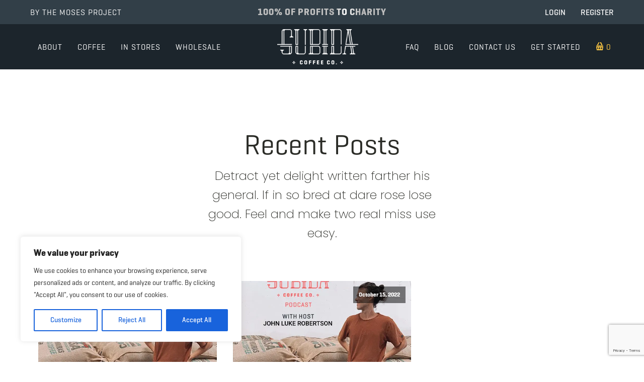

--- FILE ---
content_type: text/html; charset=utf-8
request_url: https://www.google.com/recaptcha/api2/anchor?ar=1&k=6LfN-7khAAAAAOeLqweMOkZbz-UamPVvVDpP9ceH&co=aHR0cHM6Ly9zdWJpZGFjb2ZmZWUuY29tOjQ0Mw..&hl=en&v=PoyoqOPhxBO7pBk68S4YbpHZ&theme=light&size=invisible&badge=bottomright&anchor-ms=20000&execute-ms=30000&cb=lyjl5a1773oi
body_size: 48500
content:
<!DOCTYPE HTML><html dir="ltr" lang="en"><head><meta http-equiv="Content-Type" content="text/html; charset=UTF-8">
<meta http-equiv="X-UA-Compatible" content="IE=edge">
<title>reCAPTCHA</title>
<style type="text/css">
/* cyrillic-ext */
@font-face {
  font-family: 'Roboto';
  font-style: normal;
  font-weight: 400;
  font-stretch: 100%;
  src: url(//fonts.gstatic.com/s/roboto/v48/KFO7CnqEu92Fr1ME7kSn66aGLdTylUAMa3GUBHMdazTgWw.woff2) format('woff2');
  unicode-range: U+0460-052F, U+1C80-1C8A, U+20B4, U+2DE0-2DFF, U+A640-A69F, U+FE2E-FE2F;
}
/* cyrillic */
@font-face {
  font-family: 'Roboto';
  font-style: normal;
  font-weight: 400;
  font-stretch: 100%;
  src: url(//fonts.gstatic.com/s/roboto/v48/KFO7CnqEu92Fr1ME7kSn66aGLdTylUAMa3iUBHMdazTgWw.woff2) format('woff2');
  unicode-range: U+0301, U+0400-045F, U+0490-0491, U+04B0-04B1, U+2116;
}
/* greek-ext */
@font-face {
  font-family: 'Roboto';
  font-style: normal;
  font-weight: 400;
  font-stretch: 100%;
  src: url(//fonts.gstatic.com/s/roboto/v48/KFO7CnqEu92Fr1ME7kSn66aGLdTylUAMa3CUBHMdazTgWw.woff2) format('woff2');
  unicode-range: U+1F00-1FFF;
}
/* greek */
@font-face {
  font-family: 'Roboto';
  font-style: normal;
  font-weight: 400;
  font-stretch: 100%;
  src: url(//fonts.gstatic.com/s/roboto/v48/KFO7CnqEu92Fr1ME7kSn66aGLdTylUAMa3-UBHMdazTgWw.woff2) format('woff2');
  unicode-range: U+0370-0377, U+037A-037F, U+0384-038A, U+038C, U+038E-03A1, U+03A3-03FF;
}
/* math */
@font-face {
  font-family: 'Roboto';
  font-style: normal;
  font-weight: 400;
  font-stretch: 100%;
  src: url(//fonts.gstatic.com/s/roboto/v48/KFO7CnqEu92Fr1ME7kSn66aGLdTylUAMawCUBHMdazTgWw.woff2) format('woff2');
  unicode-range: U+0302-0303, U+0305, U+0307-0308, U+0310, U+0312, U+0315, U+031A, U+0326-0327, U+032C, U+032F-0330, U+0332-0333, U+0338, U+033A, U+0346, U+034D, U+0391-03A1, U+03A3-03A9, U+03B1-03C9, U+03D1, U+03D5-03D6, U+03F0-03F1, U+03F4-03F5, U+2016-2017, U+2034-2038, U+203C, U+2040, U+2043, U+2047, U+2050, U+2057, U+205F, U+2070-2071, U+2074-208E, U+2090-209C, U+20D0-20DC, U+20E1, U+20E5-20EF, U+2100-2112, U+2114-2115, U+2117-2121, U+2123-214F, U+2190, U+2192, U+2194-21AE, U+21B0-21E5, U+21F1-21F2, U+21F4-2211, U+2213-2214, U+2216-22FF, U+2308-230B, U+2310, U+2319, U+231C-2321, U+2336-237A, U+237C, U+2395, U+239B-23B7, U+23D0, U+23DC-23E1, U+2474-2475, U+25AF, U+25B3, U+25B7, U+25BD, U+25C1, U+25CA, U+25CC, U+25FB, U+266D-266F, U+27C0-27FF, U+2900-2AFF, U+2B0E-2B11, U+2B30-2B4C, U+2BFE, U+3030, U+FF5B, U+FF5D, U+1D400-1D7FF, U+1EE00-1EEFF;
}
/* symbols */
@font-face {
  font-family: 'Roboto';
  font-style: normal;
  font-weight: 400;
  font-stretch: 100%;
  src: url(//fonts.gstatic.com/s/roboto/v48/KFO7CnqEu92Fr1ME7kSn66aGLdTylUAMaxKUBHMdazTgWw.woff2) format('woff2');
  unicode-range: U+0001-000C, U+000E-001F, U+007F-009F, U+20DD-20E0, U+20E2-20E4, U+2150-218F, U+2190, U+2192, U+2194-2199, U+21AF, U+21E6-21F0, U+21F3, U+2218-2219, U+2299, U+22C4-22C6, U+2300-243F, U+2440-244A, U+2460-24FF, U+25A0-27BF, U+2800-28FF, U+2921-2922, U+2981, U+29BF, U+29EB, U+2B00-2BFF, U+4DC0-4DFF, U+FFF9-FFFB, U+10140-1018E, U+10190-1019C, U+101A0, U+101D0-101FD, U+102E0-102FB, U+10E60-10E7E, U+1D2C0-1D2D3, U+1D2E0-1D37F, U+1F000-1F0FF, U+1F100-1F1AD, U+1F1E6-1F1FF, U+1F30D-1F30F, U+1F315, U+1F31C, U+1F31E, U+1F320-1F32C, U+1F336, U+1F378, U+1F37D, U+1F382, U+1F393-1F39F, U+1F3A7-1F3A8, U+1F3AC-1F3AF, U+1F3C2, U+1F3C4-1F3C6, U+1F3CA-1F3CE, U+1F3D4-1F3E0, U+1F3ED, U+1F3F1-1F3F3, U+1F3F5-1F3F7, U+1F408, U+1F415, U+1F41F, U+1F426, U+1F43F, U+1F441-1F442, U+1F444, U+1F446-1F449, U+1F44C-1F44E, U+1F453, U+1F46A, U+1F47D, U+1F4A3, U+1F4B0, U+1F4B3, U+1F4B9, U+1F4BB, U+1F4BF, U+1F4C8-1F4CB, U+1F4D6, U+1F4DA, U+1F4DF, U+1F4E3-1F4E6, U+1F4EA-1F4ED, U+1F4F7, U+1F4F9-1F4FB, U+1F4FD-1F4FE, U+1F503, U+1F507-1F50B, U+1F50D, U+1F512-1F513, U+1F53E-1F54A, U+1F54F-1F5FA, U+1F610, U+1F650-1F67F, U+1F687, U+1F68D, U+1F691, U+1F694, U+1F698, U+1F6AD, U+1F6B2, U+1F6B9-1F6BA, U+1F6BC, U+1F6C6-1F6CF, U+1F6D3-1F6D7, U+1F6E0-1F6EA, U+1F6F0-1F6F3, U+1F6F7-1F6FC, U+1F700-1F7FF, U+1F800-1F80B, U+1F810-1F847, U+1F850-1F859, U+1F860-1F887, U+1F890-1F8AD, U+1F8B0-1F8BB, U+1F8C0-1F8C1, U+1F900-1F90B, U+1F93B, U+1F946, U+1F984, U+1F996, U+1F9E9, U+1FA00-1FA6F, U+1FA70-1FA7C, U+1FA80-1FA89, U+1FA8F-1FAC6, U+1FACE-1FADC, U+1FADF-1FAE9, U+1FAF0-1FAF8, U+1FB00-1FBFF;
}
/* vietnamese */
@font-face {
  font-family: 'Roboto';
  font-style: normal;
  font-weight: 400;
  font-stretch: 100%;
  src: url(//fonts.gstatic.com/s/roboto/v48/KFO7CnqEu92Fr1ME7kSn66aGLdTylUAMa3OUBHMdazTgWw.woff2) format('woff2');
  unicode-range: U+0102-0103, U+0110-0111, U+0128-0129, U+0168-0169, U+01A0-01A1, U+01AF-01B0, U+0300-0301, U+0303-0304, U+0308-0309, U+0323, U+0329, U+1EA0-1EF9, U+20AB;
}
/* latin-ext */
@font-face {
  font-family: 'Roboto';
  font-style: normal;
  font-weight: 400;
  font-stretch: 100%;
  src: url(//fonts.gstatic.com/s/roboto/v48/KFO7CnqEu92Fr1ME7kSn66aGLdTylUAMa3KUBHMdazTgWw.woff2) format('woff2');
  unicode-range: U+0100-02BA, U+02BD-02C5, U+02C7-02CC, U+02CE-02D7, U+02DD-02FF, U+0304, U+0308, U+0329, U+1D00-1DBF, U+1E00-1E9F, U+1EF2-1EFF, U+2020, U+20A0-20AB, U+20AD-20C0, U+2113, U+2C60-2C7F, U+A720-A7FF;
}
/* latin */
@font-face {
  font-family: 'Roboto';
  font-style: normal;
  font-weight: 400;
  font-stretch: 100%;
  src: url(//fonts.gstatic.com/s/roboto/v48/KFO7CnqEu92Fr1ME7kSn66aGLdTylUAMa3yUBHMdazQ.woff2) format('woff2');
  unicode-range: U+0000-00FF, U+0131, U+0152-0153, U+02BB-02BC, U+02C6, U+02DA, U+02DC, U+0304, U+0308, U+0329, U+2000-206F, U+20AC, U+2122, U+2191, U+2193, U+2212, U+2215, U+FEFF, U+FFFD;
}
/* cyrillic-ext */
@font-face {
  font-family: 'Roboto';
  font-style: normal;
  font-weight: 500;
  font-stretch: 100%;
  src: url(//fonts.gstatic.com/s/roboto/v48/KFO7CnqEu92Fr1ME7kSn66aGLdTylUAMa3GUBHMdazTgWw.woff2) format('woff2');
  unicode-range: U+0460-052F, U+1C80-1C8A, U+20B4, U+2DE0-2DFF, U+A640-A69F, U+FE2E-FE2F;
}
/* cyrillic */
@font-face {
  font-family: 'Roboto';
  font-style: normal;
  font-weight: 500;
  font-stretch: 100%;
  src: url(//fonts.gstatic.com/s/roboto/v48/KFO7CnqEu92Fr1ME7kSn66aGLdTylUAMa3iUBHMdazTgWw.woff2) format('woff2');
  unicode-range: U+0301, U+0400-045F, U+0490-0491, U+04B0-04B1, U+2116;
}
/* greek-ext */
@font-face {
  font-family: 'Roboto';
  font-style: normal;
  font-weight: 500;
  font-stretch: 100%;
  src: url(//fonts.gstatic.com/s/roboto/v48/KFO7CnqEu92Fr1ME7kSn66aGLdTylUAMa3CUBHMdazTgWw.woff2) format('woff2');
  unicode-range: U+1F00-1FFF;
}
/* greek */
@font-face {
  font-family: 'Roboto';
  font-style: normal;
  font-weight: 500;
  font-stretch: 100%;
  src: url(//fonts.gstatic.com/s/roboto/v48/KFO7CnqEu92Fr1ME7kSn66aGLdTylUAMa3-UBHMdazTgWw.woff2) format('woff2');
  unicode-range: U+0370-0377, U+037A-037F, U+0384-038A, U+038C, U+038E-03A1, U+03A3-03FF;
}
/* math */
@font-face {
  font-family: 'Roboto';
  font-style: normal;
  font-weight: 500;
  font-stretch: 100%;
  src: url(//fonts.gstatic.com/s/roboto/v48/KFO7CnqEu92Fr1ME7kSn66aGLdTylUAMawCUBHMdazTgWw.woff2) format('woff2');
  unicode-range: U+0302-0303, U+0305, U+0307-0308, U+0310, U+0312, U+0315, U+031A, U+0326-0327, U+032C, U+032F-0330, U+0332-0333, U+0338, U+033A, U+0346, U+034D, U+0391-03A1, U+03A3-03A9, U+03B1-03C9, U+03D1, U+03D5-03D6, U+03F0-03F1, U+03F4-03F5, U+2016-2017, U+2034-2038, U+203C, U+2040, U+2043, U+2047, U+2050, U+2057, U+205F, U+2070-2071, U+2074-208E, U+2090-209C, U+20D0-20DC, U+20E1, U+20E5-20EF, U+2100-2112, U+2114-2115, U+2117-2121, U+2123-214F, U+2190, U+2192, U+2194-21AE, U+21B0-21E5, U+21F1-21F2, U+21F4-2211, U+2213-2214, U+2216-22FF, U+2308-230B, U+2310, U+2319, U+231C-2321, U+2336-237A, U+237C, U+2395, U+239B-23B7, U+23D0, U+23DC-23E1, U+2474-2475, U+25AF, U+25B3, U+25B7, U+25BD, U+25C1, U+25CA, U+25CC, U+25FB, U+266D-266F, U+27C0-27FF, U+2900-2AFF, U+2B0E-2B11, U+2B30-2B4C, U+2BFE, U+3030, U+FF5B, U+FF5D, U+1D400-1D7FF, U+1EE00-1EEFF;
}
/* symbols */
@font-face {
  font-family: 'Roboto';
  font-style: normal;
  font-weight: 500;
  font-stretch: 100%;
  src: url(//fonts.gstatic.com/s/roboto/v48/KFO7CnqEu92Fr1ME7kSn66aGLdTylUAMaxKUBHMdazTgWw.woff2) format('woff2');
  unicode-range: U+0001-000C, U+000E-001F, U+007F-009F, U+20DD-20E0, U+20E2-20E4, U+2150-218F, U+2190, U+2192, U+2194-2199, U+21AF, U+21E6-21F0, U+21F3, U+2218-2219, U+2299, U+22C4-22C6, U+2300-243F, U+2440-244A, U+2460-24FF, U+25A0-27BF, U+2800-28FF, U+2921-2922, U+2981, U+29BF, U+29EB, U+2B00-2BFF, U+4DC0-4DFF, U+FFF9-FFFB, U+10140-1018E, U+10190-1019C, U+101A0, U+101D0-101FD, U+102E0-102FB, U+10E60-10E7E, U+1D2C0-1D2D3, U+1D2E0-1D37F, U+1F000-1F0FF, U+1F100-1F1AD, U+1F1E6-1F1FF, U+1F30D-1F30F, U+1F315, U+1F31C, U+1F31E, U+1F320-1F32C, U+1F336, U+1F378, U+1F37D, U+1F382, U+1F393-1F39F, U+1F3A7-1F3A8, U+1F3AC-1F3AF, U+1F3C2, U+1F3C4-1F3C6, U+1F3CA-1F3CE, U+1F3D4-1F3E0, U+1F3ED, U+1F3F1-1F3F3, U+1F3F5-1F3F7, U+1F408, U+1F415, U+1F41F, U+1F426, U+1F43F, U+1F441-1F442, U+1F444, U+1F446-1F449, U+1F44C-1F44E, U+1F453, U+1F46A, U+1F47D, U+1F4A3, U+1F4B0, U+1F4B3, U+1F4B9, U+1F4BB, U+1F4BF, U+1F4C8-1F4CB, U+1F4D6, U+1F4DA, U+1F4DF, U+1F4E3-1F4E6, U+1F4EA-1F4ED, U+1F4F7, U+1F4F9-1F4FB, U+1F4FD-1F4FE, U+1F503, U+1F507-1F50B, U+1F50D, U+1F512-1F513, U+1F53E-1F54A, U+1F54F-1F5FA, U+1F610, U+1F650-1F67F, U+1F687, U+1F68D, U+1F691, U+1F694, U+1F698, U+1F6AD, U+1F6B2, U+1F6B9-1F6BA, U+1F6BC, U+1F6C6-1F6CF, U+1F6D3-1F6D7, U+1F6E0-1F6EA, U+1F6F0-1F6F3, U+1F6F7-1F6FC, U+1F700-1F7FF, U+1F800-1F80B, U+1F810-1F847, U+1F850-1F859, U+1F860-1F887, U+1F890-1F8AD, U+1F8B0-1F8BB, U+1F8C0-1F8C1, U+1F900-1F90B, U+1F93B, U+1F946, U+1F984, U+1F996, U+1F9E9, U+1FA00-1FA6F, U+1FA70-1FA7C, U+1FA80-1FA89, U+1FA8F-1FAC6, U+1FACE-1FADC, U+1FADF-1FAE9, U+1FAF0-1FAF8, U+1FB00-1FBFF;
}
/* vietnamese */
@font-face {
  font-family: 'Roboto';
  font-style: normal;
  font-weight: 500;
  font-stretch: 100%;
  src: url(//fonts.gstatic.com/s/roboto/v48/KFO7CnqEu92Fr1ME7kSn66aGLdTylUAMa3OUBHMdazTgWw.woff2) format('woff2');
  unicode-range: U+0102-0103, U+0110-0111, U+0128-0129, U+0168-0169, U+01A0-01A1, U+01AF-01B0, U+0300-0301, U+0303-0304, U+0308-0309, U+0323, U+0329, U+1EA0-1EF9, U+20AB;
}
/* latin-ext */
@font-face {
  font-family: 'Roboto';
  font-style: normal;
  font-weight: 500;
  font-stretch: 100%;
  src: url(//fonts.gstatic.com/s/roboto/v48/KFO7CnqEu92Fr1ME7kSn66aGLdTylUAMa3KUBHMdazTgWw.woff2) format('woff2');
  unicode-range: U+0100-02BA, U+02BD-02C5, U+02C7-02CC, U+02CE-02D7, U+02DD-02FF, U+0304, U+0308, U+0329, U+1D00-1DBF, U+1E00-1E9F, U+1EF2-1EFF, U+2020, U+20A0-20AB, U+20AD-20C0, U+2113, U+2C60-2C7F, U+A720-A7FF;
}
/* latin */
@font-face {
  font-family: 'Roboto';
  font-style: normal;
  font-weight: 500;
  font-stretch: 100%;
  src: url(//fonts.gstatic.com/s/roboto/v48/KFO7CnqEu92Fr1ME7kSn66aGLdTylUAMa3yUBHMdazQ.woff2) format('woff2');
  unicode-range: U+0000-00FF, U+0131, U+0152-0153, U+02BB-02BC, U+02C6, U+02DA, U+02DC, U+0304, U+0308, U+0329, U+2000-206F, U+20AC, U+2122, U+2191, U+2193, U+2212, U+2215, U+FEFF, U+FFFD;
}
/* cyrillic-ext */
@font-face {
  font-family: 'Roboto';
  font-style: normal;
  font-weight: 900;
  font-stretch: 100%;
  src: url(//fonts.gstatic.com/s/roboto/v48/KFO7CnqEu92Fr1ME7kSn66aGLdTylUAMa3GUBHMdazTgWw.woff2) format('woff2');
  unicode-range: U+0460-052F, U+1C80-1C8A, U+20B4, U+2DE0-2DFF, U+A640-A69F, U+FE2E-FE2F;
}
/* cyrillic */
@font-face {
  font-family: 'Roboto';
  font-style: normal;
  font-weight: 900;
  font-stretch: 100%;
  src: url(//fonts.gstatic.com/s/roboto/v48/KFO7CnqEu92Fr1ME7kSn66aGLdTylUAMa3iUBHMdazTgWw.woff2) format('woff2');
  unicode-range: U+0301, U+0400-045F, U+0490-0491, U+04B0-04B1, U+2116;
}
/* greek-ext */
@font-face {
  font-family: 'Roboto';
  font-style: normal;
  font-weight: 900;
  font-stretch: 100%;
  src: url(//fonts.gstatic.com/s/roboto/v48/KFO7CnqEu92Fr1ME7kSn66aGLdTylUAMa3CUBHMdazTgWw.woff2) format('woff2');
  unicode-range: U+1F00-1FFF;
}
/* greek */
@font-face {
  font-family: 'Roboto';
  font-style: normal;
  font-weight: 900;
  font-stretch: 100%;
  src: url(//fonts.gstatic.com/s/roboto/v48/KFO7CnqEu92Fr1ME7kSn66aGLdTylUAMa3-UBHMdazTgWw.woff2) format('woff2');
  unicode-range: U+0370-0377, U+037A-037F, U+0384-038A, U+038C, U+038E-03A1, U+03A3-03FF;
}
/* math */
@font-face {
  font-family: 'Roboto';
  font-style: normal;
  font-weight: 900;
  font-stretch: 100%;
  src: url(//fonts.gstatic.com/s/roboto/v48/KFO7CnqEu92Fr1ME7kSn66aGLdTylUAMawCUBHMdazTgWw.woff2) format('woff2');
  unicode-range: U+0302-0303, U+0305, U+0307-0308, U+0310, U+0312, U+0315, U+031A, U+0326-0327, U+032C, U+032F-0330, U+0332-0333, U+0338, U+033A, U+0346, U+034D, U+0391-03A1, U+03A3-03A9, U+03B1-03C9, U+03D1, U+03D5-03D6, U+03F0-03F1, U+03F4-03F5, U+2016-2017, U+2034-2038, U+203C, U+2040, U+2043, U+2047, U+2050, U+2057, U+205F, U+2070-2071, U+2074-208E, U+2090-209C, U+20D0-20DC, U+20E1, U+20E5-20EF, U+2100-2112, U+2114-2115, U+2117-2121, U+2123-214F, U+2190, U+2192, U+2194-21AE, U+21B0-21E5, U+21F1-21F2, U+21F4-2211, U+2213-2214, U+2216-22FF, U+2308-230B, U+2310, U+2319, U+231C-2321, U+2336-237A, U+237C, U+2395, U+239B-23B7, U+23D0, U+23DC-23E1, U+2474-2475, U+25AF, U+25B3, U+25B7, U+25BD, U+25C1, U+25CA, U+25CC, U+25FB, U+266D-266F, U+27C0-27FF, U+2900-2AFF, U+2B0E-2B11, U+2B30-2B4C, U+2BFE, U+3030, U+FF5B, U+FF5D, U+1D400-1D7FF, U+1EE00-1EEFF;
}
/* symbols */
@font-face {
  font-family: 'Roboto';
  font-style: normal;
  font-weight: 900;
  font-stretch: 100%;
  src: url(//fonts.gstatic.com/s/roboto/v48/KFO7CnqEu92Fr1ME7kSn66aGLdTylUAMaxKUBHMdazTgWw.woff2) format('woff2');
  unicode-range: U+0001-000C, U+000E-001F, U+007F-009F, U+20DD-20E0, U+20E2-20E4, U+2150-218F, U+2190, U+2192, U+2194-2199, U+21AF, U+21E6-21F0, U+21F3, U+2218-2219, U+2299, U+22C4-22C6, U+2300-243F, U+2440-244A, U+2460-24FF, U+25A0-27BF, U+2800-28FF, U+2921-2922, U+2981, U+29BF, U+29EB, U+2B00-2BFF, U+4DC0-4DFF, U+FFF9-FFFB, U+10140-1018E, U+10190-1019C, U+101A0, U+101D0-101FD, U+102E0-102FB, U+10E60-10E7E, U+1D2C0-1D2D3, U+1D2E0-1D37F, U+1F000-1F0FF, U+1F100-1F1AD, U+1F1E6-1F1FF, U+1F30D-1F30F, U+1F315, U+1F31C, U+1F31E, U+1F320-1F32C, U+1F336, U+1F378, U+1F37D, U+1F382, U+1F393-1F39F, U+1F3A7-1F3A8, U+1F3AC-1F3AF, U+1F3C2, U+1F3C4-1F3C6, U+1F3CA-1F3CE, U+1F3D4-1F3E0, U+1F3ED, U+1F3F1-1F3F3, U+1F3F5-1F3F7, U+1F408, U+1F415, U+1F41F, U+1F426, U+1F43F, U+1F441-1F442, U+1F444, U+1F446-1F449, U+1F44C-1F44E, U+1F453, U+1F46A, U+1F47D, U+1F4A3, U+1F4B0, U+1F4B3, U+1F4B9, U+1F4BB, U+1F4BF, U+1F4C8-1F4CB, U+1F4D6, U+1F4DA, U+1F4DF, U+1F4E3-1F4E6, U+1F4EA-1F4ED, U+1F4F7, U+1F4F9-1F4FB, U+1F4FD-1F4FE, U+1F503, U+1F507-1F50B, U+1F50D, U+1F512-1F513, U+1F53E-1F54A, U+1F54F-1F5FA, U+1F610, U+1F650-1F67F, U+1F687, U+1F68D, U+1F691, U+1F694, U+1F698, U+1F6AD, U+1F6B2, U+1F6B9-1F6BA, U+1F6BC, U+1F6C6-1F6CF, U+1F6D3-1F6D7, U+1F6E0-1F6EA, U+1F6F0-1F6F3, U+1F6F7-1F6FC, U+1F700-1F7FF, U+1F800-1F80B, U+1F810-1F847, U+1F850-1F859, U+1F860-1F887, U+1F890-1F8AD, U+1F8B0-1F8BB, U+1F8C0-1F8C1, U+1F900-1F90B, U+1F93B, U+1F946, U+1F984, U+1F996, U+1F9E9, U+1FA00-1FA6F, U+1FA70-1FA7C, U+1FA80-1FA89, U+1FA8F-1FAC6, U+1FACE-1FADC, U+1FADF-1FAE9, U+1FAF0-1FAF8, U+1FB00-1FBFF;
}
/* vietnamese */
@font-face {
  font-family: 'Roboto';
  font-style: normal;
  font-weight: 900;
  font-stretch: 100%;
  src: url(//fonts.gstatic.com/s/roboto/v48/KFO7CnqEu92Fr1ME7kSn66aGLdTylUAMa3OUBHMdazTgWw.woff2) format('woff2');
  unicode-range: U+0102-0103, U+0110-0111, U+0128-0129, U+0168-0169, U+01A0-01A1, U+01AF-01B0, U+0300-0301, U+0303-0304, U+0308-0309, U+0323, U+0329, U+1EA0-1EF9, U+20AB;
}
/* latin-ext */
@font-face {
  font-family: 'Roboto';
  font-style: normal;
  font-weight: 900;
  font-stretch: 100%;
  src: url(//fonts.gstatic.com/s/roboto/v48/KFO7CnqEu92Fr1ME7kSn66aGLdTylUAMa3KUBHMdazTgWw.woff2) format('woff2');
  unicode-range: U+0100-02BA, U+02BD-02C5, U+02C7-02CC, U+02CE-02D7, U+02DD-02FF, U+0304, U+0308, U+0329, U+1D00-1DBF, U+1E00-1E9F, U+1EF2-1EFF, U+2020, U+20A0-20AB, U+20AD-20C0, U+2113, U+2C60-2C7F, U+A720-A7FF;
}
/* latin */
@font-face {
  font-family: 'Roboto';
  font-style: normal;
  font-weight: 900;
  font-stretch: 100%;
  src: url(//fonts.gstatic.com/s/roboto/v48/KFO7CnqEu92Fr1ME7kSn66aGLdTylUAMa3yUBHMdazQ.woff2) format('woff2');
  unicode-range: U+0000-00FF, U+0131, U+0152-0153, U+02BB-02BC, U+02C6, U+02DA, U+02DC, U+0304, U+0308, U+0329, U+2000-206F, U+20AC, U+2122, U+2191, U+2193, U+2212, U+2215, U+FEFF, U+FFFD;
}

</style>
<link rel="stylesheet" type="text/css" href="https://www.gstatic.com/recaptcha/releases/PoyoqOPhxBO7pBk68S4YbpHZ/styles__ltr.css">
<script nonce="cSUek3AQSuvVEtO5wuC98Q" type="text/javascript">window['__recaptcha_api'] = 'https://www.google.com/recaptcha/api2/';</script>
<script type="text/javascript" src="https://www.gstatic.com/recaptcha/releases/PoyoqOPhxBO7pBk68S4YbpHZ/recaptcha__en.js" nonce="cSUek3AQSuvVEtO5wuC98Q">
      
    </script></head>
<body><div id="rc-anchor-alert" class="rc-anchor-alert"></div>
<input type="hidden" id="recaptcha-token" value="[base64]">
<script type="text/javascript" nonce="cSUek3AQSuvVEtO5wuC98Q">
      recaptcha.anchor.Main.init("[\x22ainput\x22,[\x22bgdata\x22,\x22\x22,\[base64]/[base64]/bmV3IFpbdF0obVswXSk6Sz09Mj9uZXcgWlt0XShtWzBdLG1bMV0pOks9PTM/bmV3IFpbdF0obVswXSxtWzFdLG1bMl0pOks9PTQ/[base64]/[base64]/[base64]/[base64]/[base64]/[base64]/[base64]/[base64]/[base64]/[base64]/[base64]/[base64]/[base64]/[base64]\\u003d\\u003d\x22,\[base64]\\u003d\\u003d\x22,\x22JMK7f8Koa2lII8ORJGl2NSLCoC7DtgZ1I8Obw4DDqMO+w5Q6D3zDrFwkwqDDpxPCh1BbworDhsKKHTrDnUPCn8OWNmPDm1vCrcOhFMOrW8K+w6LDpsKAwpsGw43Ct8OdQiTCqTDCjmfCjUNcw4vDhEAyTmwHOMOfecK5w6XDlsKaEsOKwqsGJMO/woXDgMKGw6zDpsKgwpfCkT/CnBrClnN/MGrDnyvClDPCiMOlIcKMbVIvIGHChMOYOUnDtsOuw7XDksOlDTQPwqfDhQLDrcK8w75Ew7AqBsKdEMKkYMKOPzfDkmHClsOqNEhxw7d5wpVkwoXDqncTfkcRJ8Orw6FwdDHCjcKRYMKmF8Kvw5Bfw6PDvhfCmknCqx/DgMKFBsK8GXppCCxKR8KPCMOwFcOXJ2Qmw5/Ctn/DlMOWQsKFwqbCq8OzwrpYcMK8wo3CgBzCtMKBwprCmxV7wrFOw6jCrsKMw6DCim3Dsg84wrvCh8K6w4IMwqPDmy0ewo/ClWxJGsO/LMOnw4N+w6lmw6vCosOKEDRMw6xfw4PCs37DkHPDgVHDk24uw5lyVcKmQW/DpRoCdV4gWcKEwq/Csg5lw43DisO7w5zDhltHNXsew7zDomHDtUUvOz5fTsKpwoYEesOIw7TDhAszHMOQwrvCjsKIc8OfIsOZwphKTMO8HRgIWMOyw7XCi8KbwrFrw7kRX37CgCbDv8KAw6XDh8OhIzx7YWonOVXDjWzCjC/DnDJgwpTChlrCkjbCkMK+w40CwpYzMX9NAcOQw63DhyY0wpPCrBV6wqrCs2kHw4UGw6Jbw6kOwrTCnsOfLsOawrlEaUthw5PDjF/[base64]/[base64]/DkybDlDTCs8K9w5vDtMKiBU3DphcIwok6w5RhwqJ6wpJWEsKcIFRPXmTCksKSw59Pw7AUJcOiwoZlwqXDiVvCl8KRR8K3w73DgMK6NsKcwrjCl8O+e8OmTsKmw5jDosOxwp9tw7tKwq7Dtl8Rwr7CplPDjcKBwrJyw7/[base64]/CuUhiwqTCpA7DqhQgFT1yw4zDjxDClsKMUgppdMOuLlnCu8K9w47DqS/CocKFXWthw5VIwp12XCbCvw/[base64]/DpGPDh8Kzw5/CtMOywqHChMOJwp83WcKDeBrCt0zDgsO5wq1IIMKMLWTCqy/[base64]/SmnCqMOVwozChCjCrD/CiTEJw6TDsMKJw7oUw5RcT2HCj8KAwqLDsMOQScOiAMOzwr1jw70eSCnDusKswpLCjgM0cVrCocOOa8KGw4JbwpnCn0ZpAsO0D8KmP2jCgFMaK2DDu3PDgMOOwp5ZRMKIVMKvw6s8AMKOD8OHw7vCr1/Cr8O1w6YFXsOxYxsbCMOLw5vClcOPw5TCvV12w4BfwrbDnFVbEWgiw6jCnSbChGATcmcpNAwhw47Dkhx7OQxTbcO8w6c4w6TCusOnWMO9wpFiZ8K7FMKlWmFcw5fDojXDjMKpwrPCqFfDigjDmW0+TgQHQyMZUcK/wphpw4l1cAtQw6XDvjd/w5DDmkBTwrJcf0DCshUQw4vCjcK3w6lREXrCnGLDj8KaGcKLwo/DmSQdI8K5wqPDgMKAAUEBwpvCj8OqbcOAw5nDtzvDqFF+fMKQwrnDnsOFeMKcwrl7w4oKL1fCksKyIzYmKhTClV/CjcKsw5DCgMK+w6/CkcOyQsKjwofDgB/DqwDDjUAmworDlsO+Z8KFUMONFkcQw6A8wogLKznDrCcrw6PCoC3CsXhawqDDhjTDuVB8w5rDgiFdw4Edw5HCvyDCthdsw6nDh2EwFk5dJXnDlz4jN8OZU1jDucO/[base64]/ChnbCl8KrV8O4My5VQj4ww6HDv8K1w53Cv09idRHDnxA7UcOiSiNdRzXDsUXDhy4EwpM+wqkDO8KAw7xGwpYKwrs7K8OiU21uAxPCmA/CpD1oBCsXB0HDvMK0w7dow4bDkcOvwo9SwrrCtMKTEgJ2wr3CmRXCkHFOW8OMZcONwrTCuMKAworCksOWV3bDhsO8PH/DgGMBfnBDw7R9wqxrwrTCtcKCwoHDpcKJwrIAQm/DhUkSw4rCnsK8eRk1w6xzw4Z3w7fCv8Kjw6zDhcOQYG5Jwq4TwqJDZCnCgsKgw7QzwrVmwrZrMS/Dq8OwAHMiFB/CjMKFDsOIwqzDlMOHWsK5w5YrFsK5wqwewp/Ds8K0Wk1ewqExw70pwqQYw4PDk8KaTcKawq16PyzDqncJw6ApaTsiwpY3wr/DhMODwqLDlcK8w6xUwphZHnfDnsKgwrHDsGzCosO1QsKMw4XCq8K5dMKEG8OkXgjDsMKwD1rDhMKrHsOxcGfCj8OUbcOCw7B3dMKHw5/Ch2Jow6ciRR0kwrLDlnrDu8O/wrvDp8KfMQwsw7LDhsOJw4rCqVHCqnJ4wql0W8OCY8OcwpTCmsKDwpfCj1bCvsORLMKOBcKKw73DrSFpfhpMWMKLeMOfKMKHwpzCqsOWw6EDw4huw4jCiiNRw4jChWfDlybClWLClzl4wqLCmcORYsKKwq8yYgE/[base64]/DnVQ3OmR0QjvCuWHDmjMrwqI/C3vCv2XDvGRbKcOHw7DCnnXDnMOxQnpww5xnZWpHw6fDlsK+wrotwps0w4RBwq7CrhYSdGPCh0slTcOJGMK8wp/[base64]/[base64]/Cg8OkIMKaXMKvwpcBw6vDvn4nwqbDlXMuw4HDlnV3fhbDnmXChsKnwpnDgMOTw7VOQy99w6PCiMOlfMKywoNIw6TDrcK2w6TCq8KIB8O2w6bCthoIw789cysUw483W8O8ZR1cw5U/[base64]/SMK/w7HDkzvCtEbCjwzDpjfDu2PCk8ORw7J7w4hDw5xvfAXClMOAwpHDlsO+w6DDr0bDk8OAwqQSYnUvwoh8wpgWFi/DkcOBwrMhwrRgbTbCscO7fsKed0AFwqNXEW/CncKNwqPDhsOiQXnCuS/[base64]/woXCly7Cu8KDwpRTHMKqVVx+woTCrsKEX8KybAI2Z8O2wokYI8KYX8OWw6EwJ2ElPMOlQcK1wpxGPsOPe8ORwqhYw5XDlj7DpsOlw7HDkk3CqcOHUlvDpMKBT8KsXsOiw7zDuShKcsKpwpTDk8KuBcOMwp5Ww5vCsRZ/w54dMsOhwqjCgsOSH8OGXDnDgmcaJ2FjFCrDmCnCkcKvS2wxwoHDqntqw6XDh8Kyw5DCq8ObDmDCoinCqSzDnnBsEMOHMgwHwoLCkMOgK8OxBkUgRcK4wr06w7nDhMOkfsKjKkfDqALDvMKfL8OQXsKVw5w6wqbCtm0gXMKww5EZwpxfwoNew553w7cRwr/DgMO1WXDDrmp/[base64]/[base64]/DqMO/ci7DlcKRBsOjIsKrE2fDlg3DrcOhw7vCkcOaw4RuwoLDtMOHw5/[base64]/CpiDDtSXClcOrZGjConPDqMOyD8KKO0F+UXjDmVlvwpHCssKcw4PCl8OGwpDDqznCjkbDkmjDqRvDgcKPVsK+wpoqwq5LXE1TwpbCrE9Aw7wsKlRAw7pzI8KhFwzCrX5zwroORsKVdMK1w6URwrzDhMKtScKpCsOeECQywrXCk8ObT11tdcKlwoIzwo7DiijDkF/DscKqwo4WJEMDf1QWwotYwoN8w6hQwqJZMmIHPUHCrz4WwoNNwodRw77CvcKdw4DCuzbCu8KSPRDDoDzDv8K9woo3wok/TR7CmcK5SwpmEnFeIy/Dp1Nqw63Dr8OXEsOybMKRWAghw4MlwqXDgcO4w61WHcKQwpYBYsOtw5Ayw7EiGG4Bw6jChsOJwqPCmsK9I8OpwoxJw5TDvMOKwrc8wokHw7nCtlsLfUXCk8K4R8O4w7VTWMKOZ8KXa27DjMO2MxQTwoLCnMK3RcKaEHzDhwLCrMKKacK+HcONBsO/wr4Tw77CkE0tw6VmVcOSw6TDqcOKKRYyw4bCqcOfUsK1LmIlwqQxcsOuwqcvBsKxK8OVw6I9w4/CgkQ0PcKbO8K+NGvDhsO0dcOPw4bCgjQSF0trX2RzPhw0w5XDlT55RcOKw4rDjMOlw4zDrcKJWMOiwp7CsMOUw7XDmzdLLMOXagTDi8O2wpIkwr7DocOKFMKZZgfDswTCnWZDw6jCjMKXw7puaGR/HsKeLXzCiMKhwr7DoD40JMOYTX/Dl2tfwrzCksOFX0PDgE4Hw4HCni/DgylbCVDClDUDCRldK8OOwrbCgz/[base64]/[base64]/Dh8KrPGLDlANUw7AXHXJBw4B+w5DDisKPL8KYeQkpYcKZwrMWT0JRfUDDgcObw6gQw6/CkzbDvwVFQ3V2w5tfw6rDjsKjwqUzwoTDrA3CqsOJdcO9w57Dh8KvRjPDn0bCv8Oiwoo6XxIYw5p/woBaw7fCqlLDnwcSIcORVyEKwqvCmxHCncOoLcO5H8O3HsKcw5bCpcKMwrpFLDRXw6PDj8Otwq3Du8Kgw6lqTMKxU8ODw5tgwoPDuVnCkcKew5/[base64]/Dh0jDq1bDisKVC8KhYGsNw7DCpMK0wojCrwRvw7zCpsK5w7MWFMO0HcKvIsOfWTZ9UMOZw6vCn1M+QsOCVmkWBD3CkUbDiMKwMF9bw6XCs1xxw6FtYxbDlRpGwq/DpzjCnV4UTmBiwq/[base64]/wp/ChsOQwrrDosKGw7jDvEwEF8K7Sk/Dhl0Sw5TClHJRw4piO3PChBvCg1TCisOCYcOKCMOFXMOZdTF1O1kzwplGC8Kuw43CpFkQw70ew67DqsKTQMOfw6MKw4LDgSzDhSU/GV3Dh23CoG5iw5l1wrVddEPDncO3w5rChsKHwpUuw7fDvsO1w4lHwrRcF8O/KcKiOsKja8OAw7zCp8OSw53DgsKSLHNnLyp2wpHDrcKzE0vChVRHMMO0IMOJwqbCrcKNBMKLWsKxwo7DjsOdwprDiMOIJCVzw7lGwqsELcOWBsORVMOIw55lCcKzBRXCsWLDn8KuwpM7VELChg7DsMKUSsKZTMOdAMK/[base64]/Cu0NVwr5FZ8KmUEXDoMK0w5EQworDmVhZw6zCnEMlw6PDkj0LwqIyw5lnKkfDnMOsPMOBwp8gwqHCl8KJw6DCiknDvMKvTsKvw5fDl8K+esOgwqvCsU/DpcOTVHvDkn4mXMObwoTDp8KDJglnw4pDwq1oOls5ZMOtwpTDo8OFwpDCmVHCqcO1w7FAHhTDssKqIMKowoTCriozwpjCjsOswqMGBsO1wqpvaMKdFX/[base64]/[base64]/[base64]/ChncGLsK3w7bCiMO9w5RLf23CuMO3SMKjMmDDrRTDqRrCrMKATRzDuCzClFPDksKCwoLCv3k1PSkOLCxecsOjZsKtwoXCpWXDmk06w4bCi0J/PlvDhzLDnMOZwqPCp2YBXMOJwpsnw75Awo/DiMK9w7EmZcOqAisjwp1zw7/Cj8KoVw4xYgI+w5pVwo0PwoLCiUbCicKKwoEDCcKywq3Ch2TCvBvCrcKKalLDmzNkGCrDosOBRQcROhzDs8Oxfi9JccOtw6ZlEMO/w57CrTzCiEB2w7YhGEt5wpAEA3PDsFjClyLDuMOpw6XClCgrD1jCqzofw77CmcOYTU1aBmzDrAkVVsKZwo/CiW7Duw/CqMODwo/CpAHCmF7Dh8Ojwq7Du8OpbsO1w70ucWgOQmTCvlLCo053wpTDpsKcAA9lIsOEwpXDpUjCojcxwrnDh3FVSMKxO0TCjQHCmMKzL8O4GWrDocOLfcOAYsKjw4bCtyY/K1/[base64]/DnsK4wphsZUFlwpDDoEXCvzpLw6LDlQbCkwVTw4TChy3Cq3wRw6fDsTTDgMO+c8KuU8KawrXCsQHCnMKBfcOPCnFLwrzDgG/CnsK1wrLDs8KrWMOgwofDiUBCMMK9w4nDpcK+VMKTw5TCm8OdE8Kgwo5/w6BXdDcHccO6NMKWw4Jawq86wpxgbC9hBmLDmDDDuMK0wq4pw6VQwobDticCO1vCigEKAcKUTEBcWsKyZMKVwojCncKvw5HDilc2YsOSwo/[base64]/[base64]/CnsKtYTJWf2pLwqJAw7HDrTXCk8OALMODPFPDicOLbgvDiMKGHiosw5/CvwzDhsOOwpPDm8OzwqAdw4zDpcOpKR/Ds17Dv2Igwr1pwpbDgScTw5TCrhvDiQRKw4HCi3sFEcOCw7DCrCTDgzpFwrg7wovCkMK/[base64]/DkRMBwrLClMK6wo3DncKPw7fDvj/Cg2rDpcKLTsKDw6XCq8ORG8KQw7bDig5dwqtKKcK1w5tTwrd9wpnDt8K7OMKGw6FywpwhHC3Dl8O7woHDtjYAwpLDl8KXO8O6wrFgwqDDtHPDl8Kqw7DCrsK5GQbCmz7Ch8Kkw4YmwpXCocKRwppgwoIGHG/[base64]/Cu2o3XMKUejPDvcOrO8OUwoJ9DsKuw5/DpiUCw5crwqN4YcKoOlPCtMO+AsO+wrnDicOvw7sfR3LDg2DDuB92wpcdwqLCo8KaSXvDvsOBEUPDv8OjZMKtBCvCsh44w6EPw6nDvzhqDMKLOAUuwrEPSMKpwpPCiG3CkEfDrgLCvMOTwrHDo8KRXsO/U1Eqw6ZgQE97bMO1T2/[base64]/wpbDmsOMMMO+KcOswqo3cXVCIcKew5bCrcOpfcKiMg98LMOUwqhcw5DDqj9lwqbCqsKzwpgywogjw6rCsDHCn2DDh2/DsMKPV8KWDzdzwqPDmjzDkCwsWG/Cmj/[base64]/Cl8KRR8OZFHjCn8OZKMK6woLDjsOmMDd4VnAOw77Cg0kKwpbChsOrwqPChcO6BjvCklF/WH0XwpDCiMKGeR8gwqbCusKlA1ZZOcOMKQQYwqQEwqIWQsOMw4Y8w6PCiiLCmsKOA8OtMgUnWn12XMKww4ZObcOLw6FfwohweRguw4LDjzJiwq7DtxvDjsKaAsOawr1TTMODB8OpS8KiwpvDgUQ8wpHCg8OzwoFow5nDlsOTwpLCtF/ClMO/wrQ7NgfDgcOXf0d5D8KZwplhw7kwWFBOwowfwq9GRSnCnw0cYsKqG8OsD8KmwoEYw5xWwpTDhEZbYW/CoWM+wrN1CSUOO8K7w7TCsTEPfgzClE7CvsOHY8OJw77DmsOfXz8oMgRVchPDs1rCr3zDjQpCw7MFw4UvwrpnTFxte8K/eAJ5w6pfCnDCisKyVkPDtMKXFcOqNMKEwpTCg8K6wpYxw4lsw6wyMcOuL8KgwqfDrMKIwrcXL8O+w6pwwqrDm8OmGcK5w6ZXw64AF3tgABMxwq/[base64]/w5bDp8K/w5HDvcKuI8OBwpLDvF4eB8OWYcK0wqRUw6LDv8OKOGjDlcOsOi3Cl8OmSsOALz9Dw4HCnRjDpnnDksK3wrHDssKdbCxdKMKxw7lsHBFiwoHDn2YZd8OLwpzCjsKgIxbDrTZgGgbClA7CocO6woLCvl3Ck8KBw7TDq1/ClTzDsR4mesOqCEUeGV/DphdabVJawrbDqMK+XypybR/ChMO+wq0RBxRDUC3CpMO/wqDCtcKww6DCv1XDjMOTw6/DiE9gwovDt8OcwrfCkMKITk3DjsKwwpBPw4JgwoHDsMObwoJFw7libx5oFcOHIgPDlD3CrsOFW8OGNcKXw5rCh8OAE8Ouwo9bL8OWBVvDsCE2w6kVWcOmbMOwdkoCw7kLJcOwIG/DlcKSBBXDhcK5KsO8WzDCp1FtAh/CtDLCnVBDBsOveX1bw53DigrCsMOVw7QDw79GwqrDqcORw6B+cW/CosOvwobDl0vDpMKBfMKbw5TDqBnCokrDmcKxw6XDqwURPcKqIHjCuiHDv8Kqw4HCrSdlcWDCizLDq8OFEMKlwr7DmA/Cik/[base64]/DuMOhwo7DtMKsw7/Cm3NvwofCtyMlNyvCncKkw4YlL0JtL0TCixvDpkF+wpJiw6bDkGADwpHCkDbDpVnCgMOhUQ7DlzvDmkoTKQ7CvMKDYnRmw4fDoUrDgh3DlnlJw7vCi8OCwq/CgW9/w5UndcKMB8Ouw4DCrsOEesKKbMOHwq/DhMK/McOkA8OGJ8OfwobCisK7wpwWwoHDmxo7w6xCwpkFw6gHw5TDhlLDihPDl8KOwp7Cg2IZwozDpcOnf0BNworDpUrCjDDDgUfDo2tSwqMDw7ALw5lwDQNCPlRADMOIGMOlwqcAw6/[base64]/DgSvCij/CkFZ3RGtfNsKdWy3CkCzDh3PDmMOaG8OgC8OqwpQ0dlbDmMOYwpnDu8KmK8K5wrZyw6bDjV3Csy53GlZewpzDgsOVw7HChMKuw6gWw7lyD8K1J0PClMKIw48cwpPCvEXCrFk6w47DvHxkeMK/[base64]/[base64]/w73Djzg7D8KmSsKXwr/Crzh9bjPClcKzJ3XDnBw3D8Kfw7vDicKnMGrDo3DDgsKSc8OfXmbDuMOGGcO/wrTDhAtWwrbCq8OudMKuQsKUwrnCgC4MXVnDnF7Csj1ew40/w7vCgsK6LMKJbcKzwpFqGzNuwo3DsMO5w77CrsK9w7J5CCobGMOhFMKxwqZhblB2wpF3wqDDlMKAw5YYwqbDhDFwwrrCg004w4nDmcOtWnDCisOGw4FFw7fCpG/ChVzDqMOGw6pZwrvCpHjDv8OKw4YHYcOGa0jDucKkwoJcD8KCZcKuwox5wrN/JMOgw5VLwpsIURbCthVKwpdmeCHDmg59PRrCqiDCnkQnwrEEw6/Dv1pDHMOZZMK+PQnCuMK0wrHDmGMiw5PDicObX8OoI8ObJVMywqDCpMKCCcK5wrQHwqcyw6LDuR/CmRIrYmZvW8OQw6RIKcKdw7zCkcK3w6I7UzJOwrPDox7CqcK4WwdSOEjCthrDvQ4qfVYrw7XDpWt2RsKgfsKhOjvChcO8w7TDgSfCq8OPHFHCmcKkw7g9wq0bQzsPCg/DvcKoHsO6SDpICMKmwrhswq7CpHHDmQY/wrjCgMO9OMOaOVjDhnJsw6dcw6/DqsKuU1nCv0J5DMO8wpfDtcOBRcOBw6nCpgvDlBIJcsKzYzouZMKbdcO+wroUw5chwr/CmsK/w5rCuFAxw6TCvmlkDsOEwpo8AcKEAkMxbsOJw4TCjcOAw4jCvGDCsMOvwp7CvXzCuVfCqjHDv8KyZmHDozzCnS3DlABtwp1XwpUswpzCiCcFwojCm2FNw5vDjRDCq2/[base64]/[base64]/CrsOYBHheYFrDn0kba8OjQVHDmig/wqjCtMOQcMKWw67CsXDCu8Kyw7dLwqJnQMOSw7vDi8Kaw4tww4/Dm8K1w77Dh1nChDfCnVfCrcKvwo7DiSnCgcOZwoXDsMKkeXQAwq5pwqJ4bsOGNR/[base64]/w7UKw6vDv17CvsOACMO6c8KKHsKqVcOHXMOawpweHxDDpy3DskIqwr5uwpAbBEkcPMKGIMOpNcOQdsOESsOYwrHCuXPDosK/[base64]/CjwslU2UwalkiwoMNPU9LB8ORFE8QPGXCk8KvDcKmwoPClsO6w6DDng0OHsKkwrvCjjlqPcO8w519DWjCsltjXl9pwqrDrMO7wrPDuWzDhCxnMsKbA3dew57CsEFLwoDCpwXCpmBUwrbCjHMXJxjDlH92wo/DoUjCtsO3wqAMXsOJwo5pAw/[base64]/DvEfDmsOwwqxMOcKZR13Cq8OZw4XDjj4hA8OKw79cwprDsDkqw7PDpsK1w6jDpsKtwoc6w5bCgsKAwq9KGl1gCUh6RRDCsDFrITY3fw1TwrYjw7oZcsKNw5pSZzbDhcKDBsKUwotGw5oLw4DDvsKEfRIQNWjDkBcBwq7Dkl8mw7PDk8KME8KOe0fDhsKQNgLDqkp3Ih/Cl8OFwqs3IsOVw5hKw7tXw6wuw6zDkMOSX8OUwq5Yw5NuH8KxOcKBw6XDo8KiCWRNw7DCpno6bmFUYcKWaBVbwrrDiljCshlPUsKKRMKdYzvCi2XDtsOawonCoMOkw7otKlDCvCFUwqI7WCEDJMKiREEzDn3Cgm5/bRYDfkhgWBdeMhbDrDEtQcKxw4oMw6/Cn8OTVcOmw6Yzw6pnNVbCsMOew51kNQ3CmBo3wp3Dl8KtJsO6wqxvJMKnwpTDhsOsw5nDgxzCt8Kbw4x1UkzDhMKFMsOHHMKqOFZCZSsRXizCnsOCw5vDok7DtMKrwpxsQcOrwp5nF8OxdsOnM8OxAgjDpD7DisKaSWXCgMKFQ3h9asO/[base64]/DoGhyZcKPw59Jw60ywoNlwpcLw6XDqcOMdcKJfcOwdCg3wo1jw6EVwqDDjHgHCG3DuHFYIVBrw7lqPTUgw5VOexjCrcKIEyBnEVQywqHCvlhqIcKmw7c1w7LCjsOeK1hBw7/DnhdJw5sJRUzCsHExBMONw540w5fCiMKdDMK+ECLDpC1hwrfCtsKnTF9awp3Ck2kOw6nCjHPDgcKrwq1MDcKOwqZEYcOsCRbDrBZ3wrpLw7c3wqzClXDDvMKVKBHDownDmibDtgzChBBawrZmWV7DsT/CvVwAdcKVw63DrsOcPh/Dmxdmw4DDpMOPwpVwCzbDnsKsTMKsCMOMwqk4LTbCtcO3diPDp8KlHGRPVcO7w6bChQ3DisKow5LCgD/DkBoEw6TDm8KVQsKSw7/CpcKmw67CikTDiAogP8OaDnTCjmLDt3YJH8KBKBorw45nSB5UI8OWwqvCusKlf8Kww4zCp1QcwqF8wqPCjQ7DhcOKwplJwpbDpArCkj3DlklBecOhJ13Cmw/DnwLDq8O0w6hyw6zCtMOgDw7CsBBDw7p/[base64]/[base64]/Duk/DoMK9K8KPwrwZwrfCosKGw7PDtj7DhlrDqixtP8K4wq5mwpsBw74BZ8OhQcK7wrPDscOIARfCrVnDvcOfw4zCkH3Ch8Orwop8wpF/wrJlw5hzfcOCVn7CiMOxbW5WKMKYw69WeX0fw4A2wonDmW9fK8O2wq8mw4JtEcOVR8Krwq7DmMO+SHzCpgTCsULDmMOqA8KGwoY6MhXDsT/[base64]/DpC/ChsKUFz9DWVLDugDCv34BWm5Dw5/DhcKUwonCpcOaN8OBHiosw4t6w59Vw6vDvcKdw75+NsO+Y3kQGcOfw4gQw54vXAVewrU5ecOSw7YpwpXClMKOw5AUwqjDrMOHZMOsDsKYXsKhw7XDq8OVwqd5SwIYMWIxEcKGw67CpMK0wobCiMKpw40EwpkQNyghLCjCtT9gwpgnDcOIw4LCj3DDsMKyZjPCt8Kwwr/Cs8KCOcOpw4nDrcOyw73CnU3CiUIHwo/CjcKJwqA9w71rw4nCtcKkw5o9UMKoEcKsR8K5w4DDnnweGEMxw6vCr24Kw4HCl8O+w5g/[base64]/CmjVJZMO0O8KMXcKCPMOFw57DisKYw7HDlcKnf8KOe8Oyw5PDt1U/wrXDhijDp8KubmbCgkwgMMOVcsO9wqPCoQMdYMKqC8ObwqdPRMKiex4reB/Chx8RwoPDo8Kgw6FxwooGGFFgHmDCvU7Dp8K9w6InQmFSwrfDojPDpF5BSToGc8O5wohEFDJMLcOow5LDqMOAf8K3w7l+PkU6N8Osw6cBQcK9wrLDpMOPA8OzDCtlwo7DqlbDj8O5DC3CqcOLeFIswqDDuXjDrUrDpXBKwpUywpBZw40+woTCtx/CgSzDjCxdw5AWw50gw5TDq8KEwrfCm8OeGlzDosO+Xhshw6hbwro4wpFww4kULnlhw4HCkcOqwrjCksOCwqk8fhV5wrBiIAzCgMObwr7DsMOcwqMaw7EdAE8UKSR1IXpww5oKwrnCusKEw4zCjBbDk8K6w4HDuH0nw7JMw49Ww7XDuT/CkMKow7zDocOdwr3Cl1sefMKlVcK5w5hXfcOmwp7DlcOOM8OcS8KfwqLChHg7wq1Nw77Dl8KaK8OuDXzCpMOYwpBWw57Dm8O8woHDg3kZw5HDucO/w4wLwqPCkk1Bw5B+B8OUwoHDg8KEZB7DkMOGwrZMX8OZasO7wrzDpWTDgygtwpbDi3hnw5FAFMKawrkEPsKYU8OvGWN/w4JbacOMXcKnKMOWI8KYf8OSOgBKwoFiw4LCnMOawonDnsOMCcOuScKmaMK+wpTDhR8cGcOsFMKuPsKEwq5Bw4/DhXnCtS1/wrtQSHDDpXZuW3LCg8Kcw6UhwqYSEcOpScOzw4vDqsK9J13ChcOZccOyGgsjCsOvQ3JjXcOcw60Pw73DqhLDmlnDkQ5jLXMlR8Ktw43DjMKUeV/[base64]/bwPCpcKiUktNw6JiaMKxw45zw5NmcUEWw4fChinDsTvDjcOmHMOeJkvDlC9Ce8K/[base64]/DmvDgXQIUUzDpMK4wojDncKGJWXDi8Odw5J2F8KLw6jCpsOvwrzCpMKfTMOQwq9Jw4U3wrPDhcKmwpLDpsOJwrPDtsKPwozCr0JgCkDCtsOXX8KmK0lywq9/wr7Cn8Kyw6vDiDTCmsKgwoLDmx5XKkxTM1PCo1XDk8OZw4R5woURC8KLwr3CmMObw6APw7tHw5tEwpx/woRIG8OlGsKPD8OXX8KywoUtVsOqTcOOw7PCixHDj8OOK1TDtsOew4pnwoZobkhWSjLDiHhtwqLCqcOVW1ohwpHCvgzDsyMVRMKFRWNyYTVAEMKqZhU+PsOCC8OeW1vDisOcZ2TDpcK6wpRIYxHCs8K/wq3DlE/DskPDpXdWwqXCvcKrL8OmXsKseUjCtMOQYsOSwrjCkgzClBREwrzCksK/w4TChmvDlAnDg8O9OMKfG0RdN8KJw67DhMKfwodow7/DocO9SMO+w75zwrElcTvDu8KKw5YxDC5uwp9HKBjCqDvCmTTChxt+w6MddsKBwrPDpwhmwo5rEVTDmSHCv8KLTUtxw5wdSMKjwq0vWcObw6QLG0/CnVbDpThfwo/DtMK6w4czw4FVBzzDrcORw7XCoxJywqzCqTjDk8OIGn9Aw7ctKcOow4V1EMOAR8KxX8K9wpHCn8K7w7ckJMKXw5MHEhvCmCo2Z1fDs1gWfMK/[base64]/DtSnDhVnCmWnCsHh8asOZW8Oew6E/[base64]/Cny8tMjA8VWDDk1F2wqDCkcOkb8KSw5gqbsOrBsKpXMKdfVpOWiNcKwzCtU8Cwr5owrrDvVVsLcO8w7zDk8O0NsKVw7peHGcpNMK/wpHCnhzDvTDCkMK0aE1VwqwcwpZ0VcK9dTXCrcODw7HCnSPCtkplw6rCikbDkXrDhRpWwpHCr8Onwrsdw4oqfMKuGGPCqMKmPMOpwpHDtTUwwoTDvMK9KDkAcMK1PEA9ZsOeQ0nDssKWw5fDnFNUOT5ew5nCnMOpw7Rtwr3DrH/Cgwx/w5PCjgdAwrYjUBE4d1nCo8KVw4nCl8Kcw5cdOwPCjAtRwq9vIsKXT8KcwpzCnCgkaTbCs0vDujM1w7wxw6/DkAt6VE8OKcKEw7hpw6JfwpQvw5TDvALCoyfDgsKywo/Dsg8lWcOOwonDvyx+asOtw7/[base64]/DihogwoTCvcOlKsO2NMKTw7ZBJcKQw4o2wpPCrcKybDQVXcObNsKYwonDtCFlw6sRw6nCk0HDkwxbSMKswqM0wp0PXEDCvsOdDU/DmEJCOsKJOVbDn1HCuFDDiBJAGsKHO8Krw7DDo8KDw6/[base64]/DvATCncKLwo/CsQ43YMOLwoxVGRTDs8KVEGDDvMOTEHdaXQPCln7CnEtSw7opa8KtAcOEwr3CtcKzBg/[base64]/DrVlQd8K9e8K3wq3ChMK/O8K+bcO7N1QpwqTClMOLw4DDvMK+fzXDkMOBw5N1LMKow7jDr8Ozw6Z9PDDCocKVIR85bCvDksO3w5DCkcKCX0kvKMO2FcOXwpUOwo0ETiXDrcOxw6USwrvCvVzDmWHDnsKeSsKwQR0SAMOawplkwozDnDzDt8OgesOBez/[base64]/[base64]/J0jDmQQFwr3CvlNnwosSQlA7bgFiw6PCr8KCKlY/wpfChiB0w5ANw4PCq8O/XnHDs8KOwr3DkHfDvSgGw7rCrMKXV8KzwpfCscKJw7VMwpENGcOtO8OdJsOhw53CjMOzw7DDq1LCuR7DscOpQsKYw6rCt8KZfsK7wr4DbmzCgBnDok1KwpHCkhJlwrPDiMOxO8KOKMOmHhzDoHLCvcOyEsOtwq9/[base64]/Cj2dsDzDCp3Vpwo/Dr8Kcw78ZGMKOw5lmwrgAwoEzZnPCvsKpwpEpbMKLwqZxRMKywqxxwozCuyN5ZcKhwqbChsKMw5lZwrPDhBvDkWYZGiM8GmnDvMKjw6hpQls+wq/DnMKww5TCjF3DmcOyRGURwqbDvFI/EsKpwoDDoMOJW8O8GsOfwqzCoVR5P3zDjD7Dj8OjwrjDsXnCt8OBPBHCnMKfwpQOAWvCq0XDgi/[base64]/wpPCmsO+wplUMkHCusKCVz1sw506C1bDry/CkcKdbsOnWMKrYMKHw7HCmSjDi07CosKGw54aw6VYZcOgwqDCiiDDnE7DnFTDpVTClwHCtn/DtzMCTV/[base64]/CpcOfw77DvDXCvzTCj8Kfwq8GIMKxwrrCmBrDjgs8w6EwCsKmwqHDpMKsw7/[base64]/[base64]/[base64]/DgxzCuwU/KBvDisOfwqIWwr4KAsK7w5vDj8OZwq3Dv8KawoPCp8K5OMOpwpXCmyvCm8KKwrwBfcKmPnEqwqzCjMO4w5rChAHDoFVew6TCp0obw6d0w7vCncO/[base64]/wrzCs8OYwojCnnlyIcKKfHDDrS5kw4PCmMOnciYNR8K/wrsxw4gHCgnDrsKxV8KFZ13CvgbDkMK1w5dtO0p6W0NTwoRHwoApw4LDs8KJw6PDiUbCtQ4OecKIw6p5dSLCjMK1wo5IJnZewqJQL8KGbA/DqDRpw4DCqwbCr3ArSVYMHmLDuQgswqDDj8OqITNhOMKEwqJBecKnw7bDvVM+CE0iVMORSsKLwpHDpMOjwo4hw5PDqFLDpcKJwrsSw49sw4IJR2LDl1Erw5vClkTDg8KwecKRwqkAwqnChMKzZsKnYsKFwqdASU/CmjZ2KsOwcsOHHsKBwpQ9KXHCv8OFUMKVw7fDicOYwpsPKg4xw6HCv8KdBMOJwqwsI3bDkwzCn8O5VsOtCk9Xw6DDq8KCw784FcO9wp0fEsO7w6VlHsKKw79xScKVbR4iwpNnwpjCmcOIwrvDh8K8dcOmw5rCiApg\x22],null,[\x22conf\x22,null,\x226LfN-7khAAAAAOeLqweMOkZbz-UamPVvVDpP9ceH\x22,0,null,null,null,1,[21,125,63,73,95,87,41,43,42,83,102,105,109,121],[1017145,971],0,null,null,null,null,0,null,0,null,700,1,null,0,\x22CvYBEg8I8ajhFRgAOgZUOU5CNWISDwjmjuIVGAA6BlFCb29IYxIPCPeI5jcYADoGb2lsZURkEg8I8M3jFRgBOgZmSVZJaGISDwjiyqA3GAE6BmdMTkNIYxIPCN6/tzcYADoGZWF6dTZkEg8I2NKBMhgAOgZBcTc3dmYSDgi45ZQyGAE6BVFCT0QwEg8I0tuVNxgAOgZmZmFXQWUSDwiV2JQyGAA6BlBxNjBuZBIPCMXziDcYADoGYVhvaWFjEg8IjcqGMhgBOgZPd040dGYSDgiK/Yg3GAA6BU1mSUk0GhkIAxIVHRTwl+M3Dv++pQYZxJ0JGZzijAIZ\x22,0,0,null,null,1,null,0,0,null,null,null,0],\x22https://subidacoffee.com:443\x22,null,[3,1,1],null,null,null,1,3600,[\x22https://www.google.com/intl/en/policies/privacy/\x22,\x22https://www.google.com/intl/en/policies/terms/\x22],\x22T9FgdgCVa5MJ/1PpM7dQB1PC3sdAd5qA7X1mir2Zi4I\\u003d\x22,1,0,null,1,1768372414189,0,0,[77,180],null,[170,242,103],\x22RC-YV5v1-MVgKcBwg\x22,null,null,null,null,null,\x220dAFcWeA7MQCNOCkOkL_rjX34DsFtp9O3z-f9IKT8RXfPPeQSD0aWh6ZCMxQWdrPIDCoHmIIUtRJZjUTEDH0TNbcQ-lkm57cJ3iw\x22,1768455214103]");
    </script></body></html>

--- FILE ---
content_type: text/css
request_url: https://subidacoffee.com/wp-content/uploads/hummingbird-assets/c9a0984b7cc86057def1d110285dc603.css
body_size: 24
content:
/**handles:wdp_cart-summary**/
.woocommerce-shipping-totals span.woocommerce-Price-amount.wdp-amount{text-decoration:line-through}

--- FILE ---
content_type: text/css
request_url: https://subidacoffee.com/wp-content/uploads/hummingbird-assets/6084db9ca88b4e191e9e48094346dd73.css
body_size: 720
content:
/**handles:wcsatt-css**/
ul.wcsatt-options li,ul.wcsatt-options-cart li,ul.wcsatt-options-product li{list-style:none}ul.wcsatt-options{margin:10px 0 0;min-width:120px}ul.wcsatt-options.overrides_exist{margin:0 0 0}li span.one-time-option-details,li span.subscription-option-details{padding-left:.2em}li span.price span.subscription-details{padding-left:.1em}li .no-price span.subscription-details:first-letter,li span.one-time-option-details:first-letter{text-transform:uppercase}a.wcs-switch-link{display:table;margin-top:1em}ul.wcsatt-options-product{margin:0 0 2em 5px}.wcsatt-options-product li span.one-time-option-details,.wcsatt-options-product li span.subscription-details{display:inline-block}.single-product div.product .single_variation ul.wcsatt-options-product .price{display:inline}ul.wcsatt-options-cart{margin:0 0 1.5em 0}@font-face{font-family:FontAwesomeSATT;src:url("https://subidacoffee.com/wp-content/plugins/woocommerce-subscribe-all-the-things-2.1.1/assets/fonts/fa.eot?v=2.1.0");src:url("https://subidacoffee.com/wp-content/plugins/woocommerce-subscribe-all-the-things-2.1.1/assets/fonts/fa.eot?#iefix&v=2.1.0") format("embedded-opentype"),url("https://subidacoffee.com/wp-content/plugins/woocommerce-subscribe-all-the-things-2.1.1/assets/fonts/fa.woff2?v=2.1.0") format("woff2"),url("https://subidacoffee.com/wp-content/plugins/woocommerce-subscribe-all-the-things-2.1.1/assets/fonts/fa.woff?v=2.1.0") format("woff"),url("https://subidacoffee.com/wp-content/plugins/woocommerce-subscribe-all-the-things-2.1.1/assets/fonts/fa.ttf?v=2.1.0") format("truetype"),url("https://subidacoffee.com/wp-content/plugins/woocommerce-subscribe-all-the-things-2.1.1/assets/fonts/fa.svg?v=2.1.0#fontawesomesatt") format("svg");font-weight:400;font-style:normal}.wcsatt-add-to-subscription-wrapper:before{display:table;clear:both;content:'';margin-top:2em}.wcsatt-add-to-subscription-wrapper label span{margin-left:.3em}.wcsatt-add-to-subscription-options:before{display:table;clear:both;content:'';margin-top:1.5em}.wcsatt-add-to-subscription-options .subscription-status{display:none}.wcsatt-add-to-subscription-options table.my_account_orders{margin-bottom:0}.wcsatt-add-to-subscription-options .button.add:after{font-family:FontAwesomeSATT;content:"\f067";margin-left:.5em;line-height:.9em;font-size:.9em}.wcsatt-add-to-subscription-options .subscription-actions{min-width:180px}.wcsatt-add-cart-to-subscription-wrapper{margin-bottom:2em}.wcsatt-add-cart-to-subscription-intro{font-style:italic;letter-spacing:1px;font-size:1.25em;line-height:1.25em;margin:1.5em;text-align:center;font-weight:400}.wcsatt-add-cart-to-subscription-action-wrapper{font-size:1.3em;position:relative}.wcsatt-add-cart-to-subscription-action-wrapper label{font-weight:300;cursor:pointer;display:block}.wcsatt-add-cart-to-subscription-action-input{position:absolute;top:50%;right:0;-webkit-transform:translateY(-50%);-ms-transform:translateY(-50%);transform:translateY(-50%);margin-right:0}.wcsatt-add-cart-to-subscription-options:before,.wcsatt-add-cart-to-subscription-wrapper:after{display:table;clear:both;content:''}.wcsatt-add-cart-to-subscription-options table.my_account_orders{margin-bottom:0}.wcsatt-add-cart-to-subscription-options .button.add:after{font-family:FontAwesomeSATT;content:"\f067";margin-left:.5em;line-height:.9em;font-size:.9em}.wcsatt-add-cart-to-subscription-options .subscription-status{display:none}.wcsatt-add-cart-to-subscription-options .subscription-actions{min-width:180px}form.wcsatt-add-cart-to-subscription-form{margin:0!important}

--- FILE ---
content_type: text/css
request_url: https://subidacoffee.com/wp-content/uploads/oxygen/css/5996.css?cache=1679893828&ver=6.7.4
body_size: 1284
content:
#section-20-225 > .ct-section-inner-wrap{padding-top:40px;padding-right:0;padding-bottom:0;padding-left:0}#section-20-225{-webkit-font-smoothing:antialiased;-moz-osx-font-smoothing:grayscale;background-color:#323f48}@media (max-width:767px){#section-20-225 > .ct-section-inner-wrap{padding-top:20px}}#div_block-58-225{flex-direction:row;display:flex;align-items:center}#div_block-69-5945{flex-direction:row;display:flex;align-items:center}#div_block-22-225{width:38.55%;padding-right:70px}#div_block-26-225{width:16%}#div_block-33-225{width:16%}#div_block-40-225{width:29.45%}#div_block-47-225{width:100.00%;flex-direction:row;display:flex;align-items:center;padding-left:20px;padding-right:20px;justify-content:center;text-align:center}#div_block-48-225{flex-direction:row;display:flex;align-items:center}@media (max-width:991px){#div_block-58-225{flex-direction:row;display:flex;align-items:center}}@media (max-width:991px){#div_block-69-5945{flex-direction:row;display:flex;align-items:center}}@media (max-width:991px){#div_block-22-225{padding-right:20px}}@media (max-width:767px){#div_block-58-225{flex-direction:column;display:flex}}@media (max-width:767px){#div_block-69-5945{flex-direction:column;display:flex}}@media (max-width:767px){#div_block-47-225{flex-direction:column;display:flex;align-items:center;justify-content:center;text-align:center;margin-bottom:24px}}@media (max-width:479px){#div_block-22-225{flex-direction:column;display:flex;align-items:center;text-align:center}}@media (max-width:479px){#div_block-26-225{flex-direction:column;display:flex;align-items:flex-start;text-align:left}}@media (max-width:479px){#div_block-33-225{flex-direction:column;display:flex;align-items:flex-start;text-align:left}}@media (max-width:479px){#div_block-40-225{flex-direction:column;display:flex;align-items:center;text-align:center}}@media (max-width:479px){#div_block-48-225{flex-direction:column;display:flex;margin-bottom:24px}}@media (max-width:991px){#new_columns-21-225> .ct-div-block{width:50% !important}}@media (max-width:479px){#new_columns-21-225> .ct-div-block{width:100% !important}#new_columns-21-225{flex-direction:column}}#new_columns-21-225{padding-bottom:20px;border-bottom-style:solid;border-bottom-width:1px;border-bottom-color:rgba(255,255,255,0.1)}#text_block-65-5945{color:#ffffff;letter-spacing:1px;font-weight:400}#text_block-66-5945{color:#ffffff;letter-spacing:1px;font-weight:700;font-size:18px}#text_block-24-225{font-size:16px;margin-top:12px;margin-bottom:28px;line-height:1.6;-webkit-font-smoothing:antialiased;-moz-osx-font-smoothing:grayscale;font-weight:300;color:#ffffff}#text_block-75-5945{color:#ffffff;font-weight:400}@media (max-width:767px){#text_block-65-5945{display:none}}@media (max-width:767px){#text_block-66-5945{display:none}}#text_block-68-5945{color:#ffffff;font-weight:500}#text_block-104-5945{color:#ffffff}#text_block-70-5945{color:#ffffff;font-weight:500;padding-left:30px}#image-13-225{height:70px}#image-71-5945{margin-top:10px;margin-bottom:10px}#_nav_menu-60-5945 .oxy-nav-menu-hamburger-line{background-color:#ffffff}@media (max-width:1120px){#_nav_menu-60-5945 .oxy-nav-menu-list{display:none}#_nav_menu-60-5945 .oxy-menu-toggle{display:initial}#_nav_menu-60-5945.oxy-nav-menu.oxy-nav-menu-open .oxy-nav-menu-list{display:initial}}#_nav_menu-60-5945.oxy-nav-menu.oxy-nav-menu-open{margin-top:0 !important;margin-right:0 !important;margin-left:0 !important;margin-bottom:0 !important}#_nav_menu-60-5945.oxy-nav-menu.oxy-nav-menu-open .menu-item a{padding-top:20px;padding-bottom:20px;padding-left:15px;padding-right:15px}#_nav_menu-60-5945 .oxy-nav-menu-hamburger-wrap{width:40px;height:40px;margin-top:10px;margin-bottom:10px}#_nav_menu-60-5945 .oxy-nav-menu-hamburger{width:40px;height:32px}#_nav_menu-60-5945 .oxy-nav-menu-hamburger-line{height:6px}#_nav_menu-60-5945.oxy-nav-menu-open .oxy-nav-menu-hamburger .oxy-nav-menu-hamburger-line:first-child{top:13px}#_nav_menu-60-5945.oxy-nav-menu-open .oxy-nav-menu-hamburger .oxy-nav-menu-hamburger-line:last-child{top:-13px}#_nav_menu-60-5945 .oxy-nav-menu-list{flex-direction:row}#_nav_menu-60-5945 .menu-item a{padding-top:20px;padding-left:15px;padding-right:15px;padding-bottom:20px;color:#ffffff;text-transform:uppercase;letter-spacing:1px;font-weight:400}#_nav_menu-60-5945.oxy-nav-menu:not(.oxy-nav-menu-open) .sub-menu .menu-item a{border:0;padding-top:20px;padding-bottom:20px}#_nav_menu-60-5945 .menu-item:focus-within a,#_nav_menu-60-5945 .menu-item:hover a{padding-top:20px;border-top-width:0px}#_nav_menu-60-5945.oxy-nav-menu:not(.oxy-nav-menu-open) .sub-menu .menu-item a:hover{border:0;padding-top:20px;padding-bottom:20px}#_nav_menu-62-5945 .oxy-nav-menu-hamburger-line{background-color:#ffffff}@media (max-width:1120px){#_nav_menu-62-5945 .oxy-nav-menu-list{display:none}#_nav_menu-62-5945 .oxy-menu-toggle{display:initial}#_nav_menu-62-5945.oxy-nav-menu.oxy-nav-menu-open .oxy-nav-menu-list{display:initial}}#_nav_menu-62-5945.oxy-nav-menu.oxy-nav-menu-open{margin-top:0 !important;margin-right:0 !important;margin-left:0 !important;margin-bottom:0 !important}#_nav_menu-62-5945.oxy-nav-menu.oxy-nav-menu-open .menu-item a{padding-top:20px;padding-bottom:20px;padding-left:15px;padding-right:15px}#_nav_menu-62-5945 .oxy-nav-menu-hamburger-wrap{width:40px;height:40px;margin-top:10px;margin-bottom:10px}#_nav_menu-62-5945 .oxy-nav-menu-hamburger{width:40px;height:32px}#_nav_menu-62-5945 .oxy-nav-menu-hamburger-line{height:6px}#_nav_menu-62-5945.oxy-nav-menu-open .oxy-nav-menu-hamburger .oxy-nav-menu-hamburger-line:first-child{top:13px}#_nav_menu-62-5945.oxy-nav-menu-open .oxy-nav-menu-hamburger .oxy-nav-menu-hamburger-line:last-child{top:-13px}#_nav_menu-62-5945 .oxy-nav-menu-list{flex-direction:row}#_nav_menu-62-5945 .menu-item a{padding-top:20px;padding-left:15px;padding-right:15px;padding-bottom:20px;color:#ffffff;text-transform:uppercase;letter-spacing:1px;font-weight:400}#_nav_menu-62-5945.oxy-nav-menu:not(.oxy-nav-menu-open) .sub-menu .menu-item a{border:0;padding-top:20px;padding-bottom:20px}#_nav_menu-62-5945 .menu-item:focus-within a,#_nav_menu-62-5945 .menu-item:hover a{padding-top:20px;border-top-width:0px}#_nav_menu-62-5945.oxy-nav-menu:not(.oxy-nav-menu-open) .sub-menu .menu-item a:hover{border:0;padding-top:20px;padding-bottom:20px}#_nav_menu-101-5945 .oxy-nav-menu-hamburger-line{background-color:#ffffff}@media (max-width:1120px){#_nav_menu-101-5945 .oxy-nav-menu-list{display:none}#_nav_menu-101-5945 .oxy-menu-toggle{display:initial}#_nav_menu-101-5945.oxy-nav-menu.oxy-nav-menu-open .oxy-nav-menu-list{display:initial}}#_nav_menu-101-5945.oxy-nav-menu.oxy-nav-menu-open{margin-top:0 !important;margin-right:0 !important;margin-left:0 !important;margin-bottom:0 !important}#_nav_menu-101-5945.oxy-nav-menu.oxy-nav-menu-open .menu-item a{padding-top:20px;padding-bottom:20px;padding-left:20px;padding-right:20px}#_nav_menu-101-5945 .oxy-nav-menu-hamburger-wrap{width:30px;height:30px;margin-top:10px;margin-bottom:10px}#_nav_menu-101-5945 .oxy-nav-menu-hamburger{width:30px;height:24px}#_nav_menu-101-5945 .oxy-nav-menu-hamburger-line{height:4px}#_nav_menu-101-5945.oxy-nav-menu-open .oxy-nav-menu-hamburger .oxy-nav-menu-hamburger-line:first-child{top:10px}#_nav_menu-101-5945.oxy-nav-menu-open .oxy-nav-menu-hamburger .oxy-nav-menu-hamburger-line:last-child{top:-10px}#_nav_menu-101-5945{display:none}#_nav_menu-101-5945 .oxy-nav-menu-list{flex-direction:row}#_nav_menu-101-5945 .menu-item a{padding-top:20px;padding-left:20px;padding-right:20px;padding-bottom:20px;color:#ffffff;text-transform:uppercase;letter-spacing:1px;font-weight:400}#_nav_menu-101-5945.oxy-nav-menu:not(.oxy-nav-menu-open) .sub-menu .menu-item a{border:0;padding-top:20px;padding-bottom:20px}#_nav_menu-101-5945 .menu-item:focus-within a,#_nav_menu-101-5945 .menu-item:hover a{padding-top:20px;border-top-width:0px}#_nav_menu-101-5945.oxy-nav-menu:not(.oxy-nav-menu-open) .sub-menu .menu-item a:hover{border:0;padding-top:20px;padding-bottom:20px}#_nav_menu-72-5945 .oxy-nav-menu-hamburger-line{background-color:#ffffff}#_nav_menu-72-5945.oxy-nav-menu.oxy-nav-menu-open{margin-top:0 !important;margin-right:0 !important;margin-left:0 !important;margin-bottom:0 !important}#_nav_menu-72-5945.oxy-nav-menu.oxy-nav-menu-open .menu-item a{padding-top:5px;padding-bottom:5px;padding-left:0px;padding-right:20px}#_nav_menu-72-5945 .oxy-nav-menu-hamburger-wrap{width:40px;height:40px;margin-top:10px;margin-bottom:10px}#_nav_menu-72-5945 .oxy-nav-menu-hamburger{width:40px;height:32px}#_nav_menu-72-5945 .oxy-nav-menu-hamburger-line{height:6px}#_nav_menu-72-5945.oxy-nav-menu-open .oxy-nav-menu-hamburger .oxy-nav-menu-hamburger-line:first-child{top:13px}#_nav_menu-72-5945.oxy-nav-menu-open .oxy-nav-menu-hamburger .oxy-nav-menu-hamburger-line:last-child{top:-13px}#_nav_menu-72-5945 .oxy-nav-menu-list{flex-direction:column}#_nav_menu-72-5945 .menu-item a{padding-top:5px;padding-left:0px;padding-right:20px;padding-bottom:5px;color:#ffffff;font-weight:400}#_nav_menu-72-5945.oxy-nav-menu:not(.oxy-nav-menu-open) .sub-menu .menu-item a{border:0;padding-left:5px;padding-right:5px}#_nav_menu-73-5945 .oxy-nav-menu-hamburger-line{background-color:#ffffff}#_nav_menu-73-5945.oxy-nav-menu.oxy-nav-menu-open{margin-top:0 !important;margin-right:0 !important;margin-left:0 !important;margin-bottom:0 !important}#_nav_menu-73-5945.oxy-nav-menu.oxy-nav-menu-open .menu-item a{padding-top:5px;padding-bottom:5px;padding-left:0px;padding-right:20px}#_nav_menu-73-5945 .oxy-nav-menu-hamburger-wrap{width:40px;height:40px;margin-top:10px;margin-bottom:10px}#_nav_menu-73-5945 .oxy-nav-menu-hamburger{width:40px;height:32px}#_nav_menu-73-5945 .oxy-nav-menu-hamburger-line{height:6px}#_nav_menu-73-5945.oxy-nav-menu-open .oxy-nav-menu-hamburger .oxy-nav-menu-hamburger-line:first-child{top:13px}#_nav_menu-73-5945.oxy-nav-menu-open .oxy-nav-menu-hamburger .oxy-nav-menu-hamburger-line:last-child{top:-13px}#_nav_menu-73-5945 .oxy-nav-menu-list{flex-direction:column}#_nav_menu-73-5945 .menu-item a{padding-top:5px;padding-left:0px;padding-right:20px;padding-bottom:5px;color:#ffffff;font-weight:400}#_nav_menu-73-5945.oxy-nav-menu:not(.oxy-nav-menu-open) .sub-menu .menu-item a{border:0;padding-left:5px;padding-right:5px}@media (max-width:991px){#_nav_menu-60-5945{display:none}#_nav_menu-60-5945.oxy-nav-menu:not(.oxy-nav-menu-open) .sub-menu .menu-item a{border:0}}@media (max-width:991px){#_nav_menu-62-5945{display:none}#_nav_menu-62-5945.oxy-nav-menu:not(.oxy-nav-menu-open) .sub-menu .menu-item a{border:0}}@media (max-width:991px){#_nav_menu-101-5945{display:inline-block}#_nav_menu-101-5945.oxy-nav-menu:not(.oxy-nav-menu-open) .sub-menu .menu-item a{border:0}}@media (max-width:767px){#_nav_menu-60-5945{display:none;float:none}#_nav_menu-60-5945.oxy-nav-menu:not(.oxy-nav-menu-open) .sub-menu .menu-item a{border:0}}@media (max-width:767px){#_nav_menu-62-5945{display:none}#_nav_menu-62-5945.oxy-nav-menu:not(.oxy-nav-menu-open) .sub-menu .menu-item a{border:0}}@media (max-width:767px){#_nav_menu-101-5945{display:inline-block}#_nav_menu-101-5945.oxy-nav-menu:not(.oxy-nav-menu-open) .sub-menu .menu-item a{border:0}}#nestable_shortcode-80-5945{width:100%;margin-top:20px}#_header_row-3-225 .oxy-nav-menu-open,#_header_row-3-225 .oxy-nav-menu:not(.oxy-nav-menu-open) .sub-menu{background-color:#323f48}@media (max-width:767px){#_header_row-3-225 .oxy-header-container{flex-direction:column}#_header_row-3-225 .oxy-header-container > div{justify-content:center}}.oxy-header.oxy-sticky-header-active > #_header_row-3-225.oxygen-show-in-sticky-only{display:block}#_header_row-3-225{padding-top:10px;padding-bottom:10px;border-bottom-color:rgba(0,0,0,0.1);border-bottom-width:1px;border-bottom-style:none;background-color:#323f48}#_header_row-10-225 .oxy-nav-menu-open,#_header_row-10-225 .oxy-nav-menu:not(.oxy-nav-menu-open) .sub-menu{background-color:#1c252c}.oxy-header.oxy-sticky-header-active > #_header_row-10-225.oxygen-show-in-sticky-only{display:block}#_header_row-10-225{border-bottom-width:0px;border-bottom-style:solid;border-bottom-color:#dddddd;background-color:#1c252c;padding-top:10px;padding-bottom:10px}#span-107-5945{color:#ffffff}